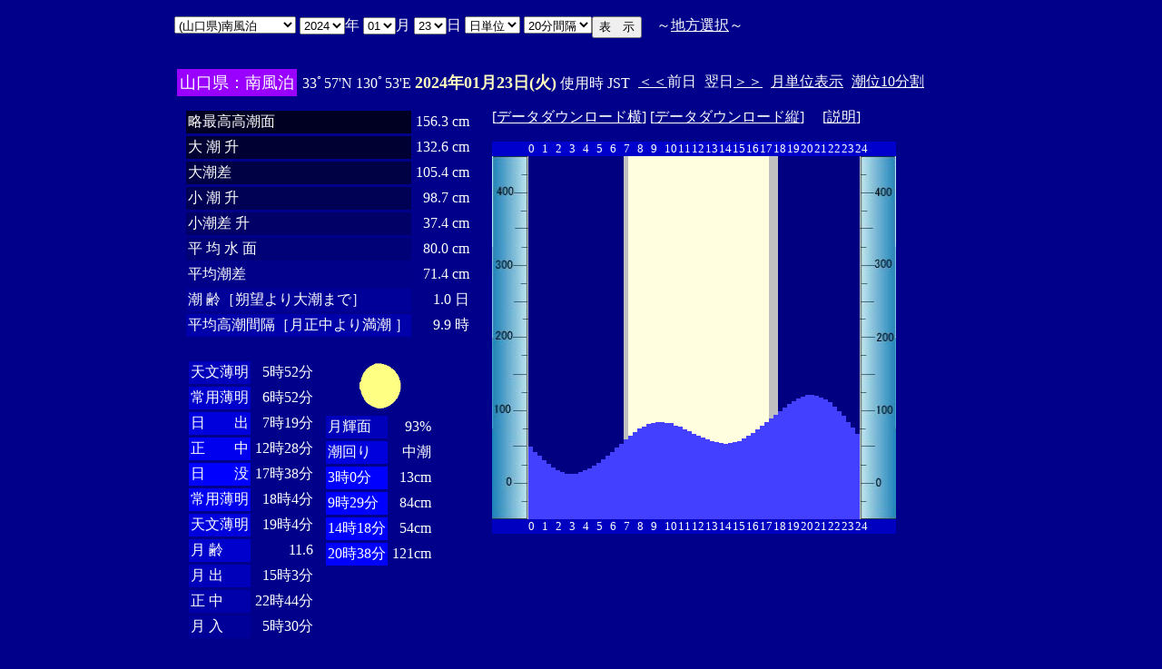

--- FILE ---
content_type: text/html
request_url: http://www2q.biglobe.ne.jp/~ooue_h-h/i/tide/s_tide.cgi?1&nanpu&0&0&35&2024&01&23&
body_size: 14358
content:
<html>
<head><title></title></head>
<body bgcolor=#00008b text=#ffffff link=#ffffff vlink=#ffffff>
<center>
<TABLE BORDER="0" CELLPADDING="10" CELLSPACING="0">
<tr VALIGN="top"><td NOWRAP>
<TABLE BORDER="0" CELLPADDING="0" CELLSPACING="0">
<tr valign=top><td NOWRAP>
<FORM METHOD="POST" ACTION=s_tide.cgi>
<input type=hidden name=nnn value=1>
<SELECT NAME="basyo_st">
<OPTION VALUE=fukuyama>(�L����)���R 
<OPTION VALUE=onomiti>(�L����)���� 
<OPTION VALUE=kure>(�L����)�� 
<OPTION VALUE=hirosima>(�L����)�L�� 
<OPTION VALUE=gensima>(�L����)���� 
<OPTION VALUE=itozaki>(�L����)���� 
<OPTION VALUE=takehara>(�L����)�|�� 
<OPTION VALUE=sakai>(���挧)���@�@�@�@ 
<OPTION VALUE=tago>(���挧)�c�� 
<OPTION VALUE=sotono>(������)�O�m�Y 
<OPTION VALUE=saigo>(������)���� 
<OPTION VALUE=hamada>(������)�l�c 
<OPTION VALUE=kasaoka>(���R��)�}�� 
<OPTION VALUE=uno>(���R��)�F�� 
<OPTION VALUE=mizusima>(���R��)���� 
<OPTION VALUE=ube>(�R����)�F�� 
<OPTION VALUE=okiya>(�R����)���Ǝ� 
<OPTION VALUE=simonose>(�R����)���֎V 
<OPTION VALUE=iwakuni>(�R����)�⍑ 
<OPTION VALUE=mitani>(�R����)�O�c�K 
<OPTION VALUE=ueno>(�R����)��̊� 
<OPTION VALUE=ooyama>(�R����)��R�@ 
<OPTION VALUE=oozako>(�R����)�唑 
<OPTION VALUE=danno>(�R����)�d�Y 
<OPTION VALUE=nagafu>(�R����)���{ 
<OPTION VALUE=desi>(�R����)��q�� 
<OPTION VALUE=tanoku>(�R����)�c�̎� 
<OPTION VALUE=toan>(�R����)������ 
<OPTION VALUE=tokuyama>(�R����)���R 
<OPTION VALUE=nanpu SELECTED>(�R����)�앗��
<OPTION VALUE=hagi>(�R����)�� 
<OPTION VALUE=yutani>(�R����)���J 
<OPTION VALUE=ruogen>(�R����)�����c 
</SELECT>
<SELECT NAME="nen_st">
<OPTION VALUE="2021">2021
<OPTION VALUE="2022">2022
<OPTION VALUE="2023">2023
<OPTION VALUE="2024" SELECTED>2024
<OPTION VALUE="2025">2025
<OPTION VALUE="2026">2026
<OPTION VALUE="2027">2027
<OPTION VALUE="2028">2028
<OPTION VALUE="2029">2029
<OPTION VALUE="2030">2030
<OPTION VALUE="2031">2031
<OPTION VALUE="2032">2032
<OPTION VALUE="2033">2033
<OPTION VALUE="2034">2034
<OPTION VALUE="2035">2035
<OPTION VALUE="2036">2036
<OPTION VALUE="2037">2037
<OPTION VALUE="2038">2038
<OPTION VALUE="2039">2039
<OPTION VALUE="2040">2040
<OPTION VALUE="2041">2041
</SELECT>�N
<SELECT NAME="gatu_st">
<OPTION VALUE="01" SELECTED>01
<OPTION VALUE="02">02
<OPTION VALUE="03">03
<OPTION VALUE="04">04
<OPTION VALUE="05">05
<OPTION VALUE="06">06
<OPTION VALUE="07">07
<OPTION VALUE="08">08
<OPTION VALUE="09">09
<OPTION VALUE="10">10
<OPTION VALUE="11">11
<OPTION VALUE="12">12
</SELECT>��
<SELECT NAME="niti_st">
<OPTION VALUE="01">01
<OPTION VALUE="02">02
<OPTION VALUE="03">03
<OPTION VALUE="04">04
<OPTION VALUE="05">05
<OPTION VALUE="06">06
<OPTION VALUE="07">07
<OPTION VALUE="08">08
<OPTION VALUE="09">09
<OPTION VALUE="10">10
<OPTION VALUE="11">11
<OPTION VALUE="12">12
<OPTION VALUE="13">13
<OPTION VALUE="14">14
<OPTION VALUE="15">15
<OPTION VALUE="16">16
<OPTION VALUE="17">17
<OPTION VALUE="18">18
<OPTION VALUE="19">19
<OPTION VALUE="20">20
<OPTION VALUE="21">21
<OPTION VALUE="22">22
<OPTION VALUE="23" SELECTED>23
<OPTION VALUE="24">24
<OPTION VALUE="25">25
<OPTION VALUE="26">26
<OPTION VALUE="27">27
<OPTION VALUE="28">28
<OPTION VALUE="29">29
<OPTION VALUE="30">30
<OPTION VALUE="31">31
</SELECT>��
<SELECT NAME="sflag">
<OPTION VALUE="0" SELECTED>���P��
<OPTION VALUE="1">�T�P��
</SELECT>
<SELECT NAME="itv">
<OPTION VALUE="1">1���Ԋu
<OPTION VALUE="2">2���Ԋu
<OPTION VALUE="3">3���Ԋu
<OPTION VALUE="4">4���Ԋu
<OPTION VALUE="5">5���Ԋu
<OPTION VALUE="6">6���Ԋu
<OPTION VALUE="10">10���Ԋu
<OPTION VALUE="12">12���Ԋu
<OPTION VALUE="15">15���Ԋu
<OPTION VALUE="20" SELECTED>20���Ԋu
</SELECT>
</td><td NOWRAP>
<INPUT TYPE="submit" VALUE="�\�@��">
</td></FORM><td NOWRAP>
�@�`<A HREF="tide_s.html">�n���I��</A>�`
</td></tr></TABLE><br>
<TABLE BORDER=0 CELLSPACING=3 CELLPADDING=3>
<TR><Td bgcolor=#9900ff><FONT color=ffffff SIZE=4>
�R�����F�앗��</FONT></Td><Td>
33�57'N 130�53'E 
<font size=4 color=ffffc0><b>2024�N01��23��(��)</b></font>
�g�p�� JST<br>
<td><A HREF="s_tide.cgi?1&nanpu&0&20&35&2024&01&22">����</A>�O��</td>
<td>����<A HREF="s_tide.cgi?1&nanpu&0&20&35&2024&01&24">����</A></td>
<td><A HREF="st_tide.cgi?1&nanpu&0&20&35&2024&01&23">���P�ʕ\��</A></td>
<td><A HREF="../../tide/s_tide.cgi?1&nanpu&0&20&35&2024&01&23">����10����</A></td>
</td></tr></table>
<TABLE BORDER="0" CELLPADDING="10" CELLSPACING="0">
<tr VALIGN="top"><td>
<TABLE BORDER="0" CELLPADDING="2" CELLSPACING="3">
<tr><td bgcolor=#000022 NOWRAP>���ō�������</td><td align="right" NOWRAP>156.3 cm</td></tr>
<tr><td bgcolor=#000033 NOWRAP>��   ��   ��</td><td align="right" NOWRAP>132.6 cm</td></tr>
<tr><td bgcolor=#000044 NOWRAP>�咪��</td><td align="right" NOWRAP>105.4 cm</td></tr>
<tr><td bgcolor=#000055 NOWRAP>��   ��   ��</td><td align="right" NOWRAP>98.7 cm</td></tr>
<tr><td bgcolor=#000066 NOWRAP>������   ��</td><td align="right" NOWRAP>37.4 cm</td></tr>
<tr><td bgcolor=#000077 NOWRAP>�� ��  �� ��</td><td align="right" NOWRAP>80.0 cm</td></tr>
<tr><td bgcolor=#000088 NOWRAP>���ϒ���</td><td align="right" NOWRAP>71.4 cm</td></tr>
<tr><td bgcolor=#000099 NOWRAP>��        ��m��]���咪�܂Łn</td><td align="right" NOWRAP>1.0 ��</td></tr>
<tr><td bgcolor=#0000aa NOWRAP>���ύ����Ԋu�m��������薞�� �n</td><td align="right" NOWRAP>9.9 ��</td></tr>
</TABLE><br>
<TABLE BORDER="0" CELLPADDING="3" CELLSPACING="0">
<tr valign=top><td>
<TABLE BORDER="0" CELLPADDING="2" CELLSPACING="3">
<tr><td bgcolor=#0000bb NOWRAP>�V������</td><td align="right" NOWRAP>5��52��</td></tr>
<tr><td bgcolor=#0000cc NOWRAP>��p����</td><td align="right" NOWRAP>6��52��</td></tr>
<tr><td bgcolor=#0000dd NOWRAP>���@�@�o</td><td align="right" NOWRAP>7��19��</td></tr>
<tr><td bgcolor=#0000ee NOWRAP>���@�@��</td><td align="right" NOWRAP>12��28��</td></tr>
<tr><td bgcolor=#0000ff NOWRAP>���@�@�v</td><td align="right" NOWRAP>17��38��</td></tr>
<tr><td bgcolor=#0000ee NOWRAP>��p����</td><td align="right" NOWRAP>18��4��</td></tr>
<tr><td bgcolor=#0000dd NOWRAP>�V������</td><td align="right" NOWRAP>19��4��</td></tr>
<tr><td bgcolor=#0000cc NOWRAP>��  ��</td><td align="right" NOWRAP>11.6</td></tr>
<tr><td bgcolor=#0000bb NOWRAP>��  �o</td><td align="right" NOWRAP>15��3��</td></tr>
<tr><td bgcolor=#0000aa NOWRAP>��  ��</td><td align="right" NOWRAP>22��44��</td></tr>
<tr><td bgcolor=#000099 NOWRAP>��  ��</td><td align="right" NOWRAP>5��30��</td></tr>
</TABLE>
</td><td align="center">
<TABLE BORDER="0" CELLPADDING="0" CELLSPACING="0">
<tr><td align="left" NOWRAP><IMG SRC=r_90.gif width=60 height=60></td></tr>
</TABLE>
<TABLE BORDER="0" CELLPADDING="2" CELLSPACING="3">
<tr><td bgcolor=#0000bb NOWRAP>���P��</td><td align="right" NOWRAP>93%</td></tr>
<tr><td bgcolor=#0000dd>�����</td><td align="right" NOWRAP>����</td></tr>
<tr><td  bgcolor=#0000ff NOWRAP>3��0��</td><td align="right" NOWRAP>13cm</td></tr>
<tr><td  bgcolor=#0000ff NOWRAP>9��29��</td><td align="right" NOWRAP>84cm</td></tr>
<tr><td  bgcolor=#0000ff NOWRAP>14��18��</td><td align="right" NOWRAP>54cm</td></tr>
<tr><td  bgcolor=#0000ff NOWRAP>20��38��</td><td align="right" NOWRAP>121cm</td></tr>
</TABLE>
</td></tr></TABLE>
</td><td>
[<A HREF=tide_data_xx_19.txt>�f�[�^�_�E�����[�h��</A>]
[<A HREF=tide_data_yy_19.txt>�f�[�^�_�E�����[�h�c</A>]
�@[<A HREF=tide_data.txt>����</A>]<p>
<TABLE BORDER="0" CELLPADDING="0" CELLSPACING="0">
<tr bgcolor=0000cc VALIGN="bottom"><td></td>
<td COLSPAN=3><font size=2>0</font></td>
<td COLSPAN=3><font size=2>1</font></td>
<td COLSPAN=3><font size=2>2</font></td>
<td COLSPAN=3><font size=2>3</font></td>
<td COLSPAN=3><font size=2>4</font></td>
<td COLSPAN=3><font size=2>5</font></td>
<td COLSPAN=3><font size=2>6</font></td>
<td COLSPAN=3><font size=2>7</font></td>
<td COLSPAN=3><font size=2>8</font></td>
<td COLSPAN=3><font size=2>9</font></td>
<td COLSPAN=3><font size=2>10</font></td>
<td COLSPAN=3><font size=2>11</font></td>
<td COLSPAN=3><font size=2>12</font></td>
<td COLSPAN=3><font size=2>13</font></td>
<td COLSPAN=3><font size=2>14</font></td>
<td COLSPAN=3><font size=2>15</font></td>
<td COLSPAN=3><font size=2>16</font></td>
<td COLSPAN=3><font size=2>17</font></td>
<td COLSPAN=3><font size=2>18</font></td>
<td COLSPAN=3><font size=2>19</font></td>
<td COLSPAN=3><font size=2>20</font></td>
<td COLSPAN=3><font size=2>21</font></td>
<td COLSPAN=3><font size=2>22</font></td>
<td COLSPAN=3><font size=2>23</font></td>
<td COLSPAN=3><font size=2>24</font></td>
</tr>
<tr bgcolor=ffffe0 VALIGN="bottom"><td><IMG SRC="1l_450.jpg" width="40" height=400></td>
<td bgcolor=000080><IMG SRC="test.jpg" width="5" height=80></td>
<td bgcolor=000080><IMG SRC="test.jpg" width="5" height=74.4></td>
<td bgcolor=000080><IMG SRC="test.jpg" width="5" height=69.6></td>
<td bgcolor=000080><IMG SRC="test.jpg" width="5" height=64.8></td>
<td bgcolor=000080><IMG SRC="test.jpg" width="5" height=60.8></td>
<td bgcolor=000080><IMG SRC="test.jpg" width="5" height=56.8></td>
<td bgcolor=000080><IMG SRC="test.jpg" width="5" height=54.4></td>
<td bgcolor=000080><IMG SRC="test.jpg" width="5" height=52></td>
<td bgcolor=000080><IMG SRC="test.jpg" width="5" height=50.4></td>
<td bgcolor=000080><IMG SRC="test.jpg" width="5" height=50.4></td>
<td bgcolor=000080><IMG SRC="test.jpg" width="5" height=50.4></td>
<td bgcolor=000080><IMG SRC="test.jpg" width="5" height=52></td>
<td bgcolor=000080><IMG SRC="test.jpg" width="5" height=53.6></td>
<td bgcolor=000080><IMG SRC="test.jpg" width="5" height=56></td>
<td bgcolor=000080><IMG SRC="test.jpg" width="5" height=59.2></td>
<td bgcolor=000080><IMG SRC="test.jpg" width="5" height=62.4></td>
<td bgcolor=000080><IMG SRC="test.jpg" width="5" height=66.4></td>
<td bgcolor=000080><IMG SRC="test.jpg" width="5" height=70.4></td>
<td bgcolor=000080><IMG SRC="test.jpg" width="5" height=74.4></td>
<td bgcolor=000080><IMG SRC="test.jpg" width="5" height=79.2></td>
<td bgcolor=000080><IMG SRC="test.jpg" width="5" height=83.2></td>
<td bgcolor=c0c0c0><IMG SRC="test.jpg" width="5" height=88></td>
<td><IMG SRC="test.jpg" width="5" height=92></td>
<td><IMG SRC="test.jpg" width="5" height=96></td>
<td><IMG SRC="test.jpg" width="5" height=100></td>
<td><IMG SRC="test.jpg" width="5" height=102.4></td>
<td><IMG SRC="test.jpg" width="5" height=104.8></td>
<td><IMG SRC="test.jpg" width="5" height=106.4></td>
<td><IMG SRC="test.jpg" width="5" height=107.2></td>
<td><IMG SRC="test.jpg" width="5" height=107.2></td>
<td><IMG SRC="test.jpg" width="5" height=106.4></td>
<td><IMG SRC="test.jpg" width="5" height=105.6></td>
<td><IMG SRC="test.jpg" width="5" height=103.2></td>
<td><IMG SRC="test.jpg" width="5" height=101.6></td>
<td><IMG SRC="test.jpg" width="5" height=99.2></td>
<td><IMG SRC="test.jpg" width="5" height=96.8></td>
<td><IMG SRC="test.jpg" width="5" height=94.4></td>
<td><IMG SRC="test.jpg" width="5" height=92></td>
<td><IMG SRC="test.jpg" width="5" height=89.6></td>
<td><IMG SRC="test.jpg" width="5" height=88></td>
<td><IMG SRC="test.jpg" width="5" height=86.4></td>
<td><IMG SRC="test.jpg" width="5" height=84.8></td>
<td><IMG SRC="test.jpg" width="5" height=84></td>
<td><IMG SRC="test.jpg" width="5" height=83.2></td>
<td><IMG SRC="test.jpg" width="5" height=84></td>
<td><IMG SRC="test.jpg" width="5" height=84.8></td>
<td><IMG SRC="test.jpg" width="5" height=86.4></td>
<td><IMG SRC="test.jpg" width="5" height=88.8></td>
<td><IMG SRC="test.jpg" width="5" height=92></td>
<td><IMG SRC="test.jpg" width="5" height=95.2></td>
<td><IMG SRC="test.jpg" width="5" height=99.2></td>
<td><IMG SRC="test.jpg" width="5" height=103.2></td>
<td><IMG SRC="test.jpg" width="5" height=107.2></td>
<td bgcolor=c0c0c0><IMG SRC="test.jpg" width="5" height=111.2></td>
<td bgcolor=c0c0c0><IMG SRC="test.jpg" width="5" height=115.2></td>
<td bgcolor=000080><IMG SRC="test.jpg" width="5" height=119.2></td>
<td bgcolor=000080><IMG SRC="test.jpg" width="5" height=123.2></td>
<td bgcolor=000080><IMG SRC="test.jpg" width="5" height=127.2></td>
<td bgcolor=000080><IMG SRC="test.jpg" width="5" height=130.4></td>
<td bgcolor=000080><IMG SRC="test.jpg" width="5" height=132.8></td>
<td bgcolor=000080><IMG SRC="test.jpg" width="5" height=135.2></td>
<td bgcolor=000080><IMG SRC="test.jpg" width="5" height=136.8></td>
<td bgcolor=000080><IMG SRC="test.jpg" width="5" height=136.8></td>
<td bgcolor=000080><IMG SRC="test.jpg" width="5" height=136></td>
<td bgcolor=000080><IMG SRC="test.jpg" width="5" height=134.4></td>
<td bgcolor=000080><IMG SRC="test.jpg" width="5" height=132></td>
<td bgcolor=000080><IMG SRC="test.jpg" width="5" height=128.8></td>
<td bgcolor=000080><IMG SRC="test.jpg" width="5" height=124></td>
<td bgcolor=000080><IMG SRC="test.jpg" width="5" height=119.2></td>
<td bgcolor=000080><IMG SRC="test.jpg" width="5" height=113.6></td>
<td bgcolor=000080><IMG SRC="test.jpg" width="5" height=107.2></td>
<td bgcolor=000080><IMG SRC="test.jpg" width="5" height=100.8></td>
<td bgcolor=000080><IMG SRC="test.jpg" width="5" height=94.4></td>
<td><IMG SRC="1r_450.jpg" width="40" height=400></td>
</tr>
<tr bgcolor=00000cc VALIGN="bottom"><td></td>
<td COLSPAN=3><font size=2>0</font></td>
<td COLSPAN=3><font size=2>1</font></td>
<td COLSPAN=3><font size=2>2</font></td>
<td COLSPAN=3><font size=2>3</font></td>
<td COLSPAN=3><font size=2>4</font></td>
<td COLSPAN=3><font size=2>5</font></td>
<td COLSPAN=3><font size=2>6</font></td>
<td COLSPAN=3><font size=2>7</font></td>
<td COLSPAN=3><font size=2>8</font></td>
<td COLSPAN=3><font size=2>9</font></td>
<td COLSPAN=3><font size=2>10</font></td>
<td COLSPAN=3><font size=2>11</font></td>
<td COLSPAN=3><font size=2>12</font></td>
<td COLSPAN=3><font size=2>13</font></td>
<td COLSPAN=3><font size=2>14</font></td>
<td COLSPAN=3><font size=2>15</font></td>
<td COLSPAN=3><font size=2>16</font></td>
<td COLSPAN=3><font size=2>17</font></td>
<td COLSPAN=3><font size=2>18</font></td>
<td COLSPAN=3><font size=2>19</font></td>
<td COLSPAN=3><font size=2>20</font></td>
<td COLSPAN=3><font size=2>21</font></td>
<td COLSPAN=3><font size=2>22</font></td>
<td COLSPAN=3><font size=2>23</font></td>
<td COLSPAN=3><font size=2>24</font></td>
</tr>
</TABLE>
</td></tr></TABLE>
�����ł̏��́A�q�C�̗p�ɋ�������̂ł͂���܂���B�q�C�ɂ͕K���C��ۈ������H�����s�̒������g�p���Ă��������B<br>
�e�`�̒������a�萔�́A�C��ۈ������H�����ЂV�S�Q���u���{���ݒ������a�萔�v�����S�N�Q�����s��蕡���������̂ł��B<p>
</td></tr></TABLE>
<p></center>
</body></html>
